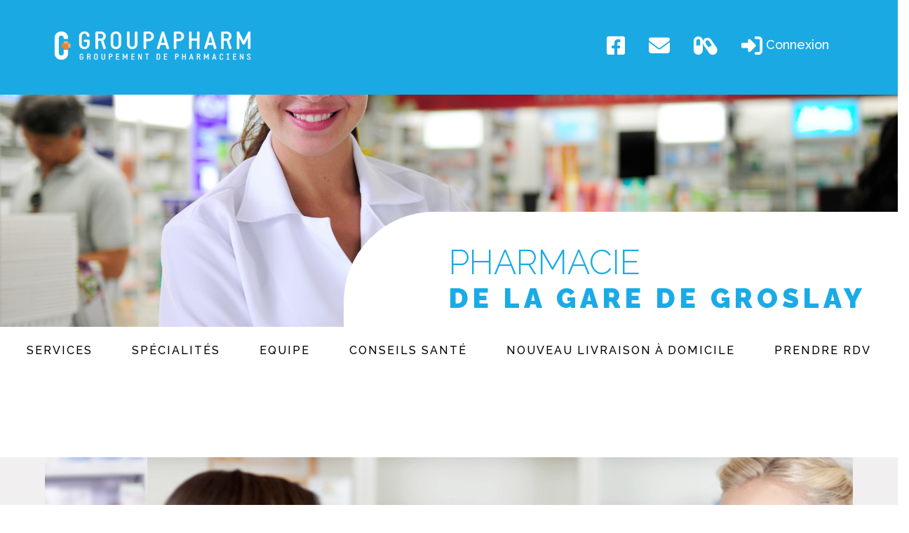

--- FILE ---
content_type: image/svg+xml
request_url: https://www.pharmaciegaredegroslay.fr/build/images/websites/biogaran/icon-croix.26d5b55d.svg
body_size: 1034
content:
<?xml version="1.0" encoding="utf-8"?>
<!-- Generator: Adobe Illustrator 15.0.0, SVG Export Plug-In . SVG Version: 6.00 Build 0)  -->
<!DOCTYPE svg PUBLIC "-//W3C//DTD SVG 1.1//EN" "http://www.w3.org/Graphics/SVG/1.1/DTD/svg11.dtd">
<svg version="1.1" id="Calque_1" xmlns="http://www.w3.org/2000/svg" xmlns:xlink="http://www.w3.org/1999/xlink" x="0px" y="0px"
	 width="100px" height="100px" viewBox="0 0 100 100" enable-background="new 0 0 100 100" xml:space="preserve">
<path fill="#FFFFFF" enable-background="new    " d="M50,1.872C23.42,1.872,1.872,23.419,1.872,50S23.42,98.127,50,98.127
	S98.128,76.581,98.128,50S76.58,1.872,50,1.872z"/>
<path fill="none" stroke="#1D1D1B" stroke-width="3" stroke-linecap="round" stroke-miterlimit="10" d="M24.953,72.778"/>
<path fill="none" stroke="#1D1D1B" stroke-width="3" stroke-linecap="round" stroke-miterlimit="10" d="M64.443,18.055"/>
<path fill="#BBBBBB" enable-background="new    " d="M50,1.872C23.42,1.872,1.872,23.419,1.872,50S23.42,98.127,50,98.127
	S98.128,76.581,98.128,50S76.58,1.872,50,1.872z M55.54,55.541v19.483H44.459V55.541H24.976V44.458h19.483V24.975H55.54v19.483
	h19.484v11.082H55.54z"/>
</svg>
